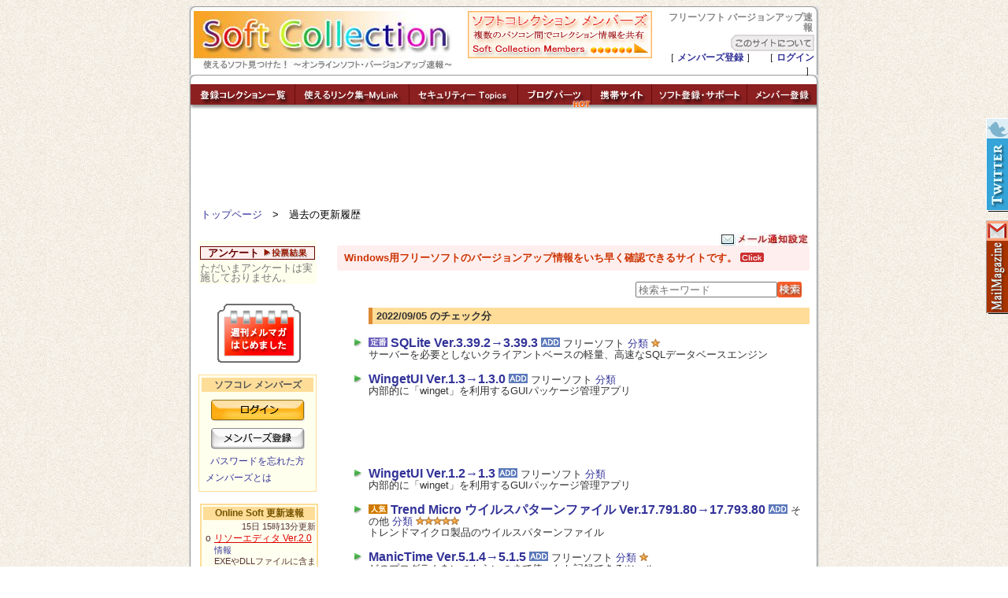

--- FILE ---
content_type: text/html
request_url: https://softcollection.org/top/?page=20220905
body_size: 21689
content:
<!DOCTYPE HTML PUBLIC "-//W3C//DTD HTML 4.01 Transitional//EN">
<html lang="ja">
<head> 
<!-- Google tag (gtag.js) -->
<script async src="https://www.googletagmanager.com/gtag/js?id=G-5HQ9P6PPN7"></script>
<script>
  window.dataLayer = window.dataLayer || [];
  function gtag(){dataLayer.push(arguments);}
  gtag('js', new Date());

  gtag('config', 'G-5HQ9P6PPN7');
</script>

<meta http-equiv="Content-Style-Type" content="text/css">
<meta name="robots" content="INDEX,FOLLOW">
<meta http-equiv="Content-Type" content="text/html; charset=Shift_JIS">
<meta http-equiv="Content-Script-Type" content="text/javascript">
<meta name="keywords" content="フリーソフト,スケジュール管理,動画,画像,デジカメ,無料,バージョンアップ">
<meta name="apple-mobile-web-app-capable" content="yes" />
<link rel="icon" type="image/png" href="https://softcollection.org/top/favicon-iphone-57x57.png" />
<link rel="apple-touch-icon-precomposed" href="https://softcollection.org/top/apple-touch-icon-precomposed.png" />
<link rel="shortcut icon" href="https://softcollection.org/top/icon-48x48.png" />
<meta name="description" content="スケジュール管理や動画編集、デジカメ写真などの画像加工ソフトなど、優良フリーソフトの更新情報をチェック！マニアにはブログパーツやＲＳＳフィードも おすすめ。">
<meta name="author" content="softcollection">
<title>2022年9月5日のバージョンアップ情報 - フリーソフト速報 ソフトコレクション</title>
<link rel="alternate" type="application/rss+xml" title="フリーソフト速報 ソフトコレクション" href="https://softcollection.org/top/sofcollenv.xml">
<link rel="stylesheet" href="./softcollection.css?20190311" type="text/css">
<script type="text/javascript">
<!--
var MS=navigator.appVersion.indexOf("MSIE")
window.isIE4 =(MS>0) && ((parseInt(navigator.appVersion.substring(MS+5,MS+6)) >= 4)
&& (navigator.appVersion.indexOf("MSIE"))>0)

function favorite() {
if ( window.isIE4 > 0 )
window.external.ADDFavorite('https://softcollection.org/top/','フリーソフト速報 ソフトコレクション') //
}

var ROLLOVER10 = new Image(); ROLLOVER10.src = "./menu10.png";
var ROLLOVER11 = new Image(); ROLLOVER11.src = "./menu11.png";
function ROLLOVER01_on()  { document.images.ROLLOVER01.src = ROLLOVER11.src; }
function ROLLOVER01_off() { document.images.ROLLOVER01.src = ROLLOVER10.src; }

var ROLLOVER20 = new Image(); ROLLOVER20.src = "./menu20.png";
var ROLLOVER21 = new Image(); ROLLOVER21.src = "./menu21.png";
function ROLLOVER02_on()  { document.images.ROLLOVER02.src = ROLLOVER21.src; }
function ROLLOVER02_off() { document.images.ROLLOVER02.src = ROLLOVER20.src; }

var ROLLOVER30 = new Image(); ROLLOVER30.src = "./menu30.png";
var ROLLOVER31 = new Image(); ROLLOVER31.src = "./menu31.png";
function ROLLOVER03_on()  { document.images.ROLLOVER03.src = ROLLOVER31.src; }
function ROLLOVER03_off() { document.images.ROLLOVER03.src = ROLLOVER30.src; }

var ROLLOVER40 = new Image(); ROLLOVER40.src = "./menu40.png";
var ROLLOVER41 = new Image(); ROLLOVER41.src = "./menu41.png";
function ROLLOVER04_on()  { document.images.ROLLOVER04.src = ROLLOVER41.src; }
function ROLLOVER04_off() { document.images.ROLLOVER04.src = ROLLOVER40.src; }

var ROLLOVER50 = new Image(); ROLLOVER50.src = "./menu50.png";
var ROLLOVER51 = new Image(); ROLLOVER51.src = "./menu51.png";
function ROLLOVER05_on()  { document.images.ROLLOVER05.src = ROLLOVER51.src; }
function ROLLOVER05_off() { document.images.ROLLOVER05.src = ROLLOVER50.src; }

var ROLLOVERa10 = new Image(); ROLLOVERa10.src = "./menua10.png";
var ROLLOVERa11 = new Image(); ROLLOVERa11.src = "./menua11.png";
function ROLLOVERa01_on()  { document.images.ROLLOVERa01.src = ROLLOVERa11.src; }
function ROLLOVERa01_off() { document.images.ROLLOVERa01.src = ROLLOVERa10.src; }

var ROLLOVERa20 = new Image(); ROLLOVERa20.src = "./menua20.png";
var ROLLOVERa21 = new Image(); ROLLOVERa21.src = "./menua21.png";
function ROLLOVERa02_on()  { document.images.ROLLOVERa02.src = ROLLOVERa21.src; }
function ROLLOVERa02_off() { document.images.ROLLOVERa02.src = ROLLOVERa20.src; }

var ROLLOVERa30 = new Image(); ROLLOVERa30.src = "./menua30.png";
var ROLLOVERa31 = new Image(); ROLLOVERa31.src = "./menua31.png";
function ROLLOVERa03_on()  { document.images.ROLLOVERa03.src = ROLLOVERa31.src; }
function ROLLOVERa03_off() { document.images.ROLLOVERa03.src = ROLLOVERa30.src; }

var ROLLOVERa40 = new Image(); ROLLOVERa40.src = "./menua401.png";
var ROLLOVERa41 = new Image(); ROLLOVERa41.src = "./menua41.png";
function ROLLOVERa04_on()  { document.images.ROLLOVERa04.src = ROLLOVERa41.src; }
function ROLLOVERa04_off() { document.images.ROLLOVERa04.src = ROLLOVERa40.src; }

var ROLLOVERa50 = new Image(); ROLLOVERa50.src = "./menua50.png";
var ROLLOVERa51 = new Image(); ROLLOVERa51.src = "./menua51.png";
function ROLLOVERa05_on()  { document.images.ROLLOVERa05.src = ROLLOVERa51.src; }
function ROLLOVERa05_off() { document.images.ROLLOVERa05.src = ROLLOVERa50.src; }

var ROLLOVERa60 = new Image(); ROLLOVERa60.src = "./menua60.png";
var ROLLOVERa61 = new Image(); ROLLOVERa61.src = "./menua61.png";
function ROLLOVERa06_on()  { document.images.ROLLOVERa06.src = ROLLOVERa61.src; }
function ROLLOVERa06_off() { document.images.ROLLOVERa06.src = ROLLOVERa60.src; }

var ROLLOVERa70 = new Image(); ROLLOVERa70.src = "./menua70.png";
var ROLLOVERa71 = new Image(); ROLLOVERa71.src = "./menua71.png";
function ROLLOVERa07_on()  { document.images.ROLLOVERa07.src = ROLLOVERa71.src; }
function ROLLOVERa07_off() { document.images.ROLLOVERa07.src = ROLLOVERa70.src; }
//-->
</SCRIPT>
<script type="text/javascript"><!--
  var _gaq = _gaq || [];
  _gaq.push(['_setAccount', 'UA-1251003-1']);
  _gaq.push(['_trackPageview']);

  (function() {
    var ga = document.createElement('script'); ga.type = 'text/javascript'; ga.async = true;
    ga.src = ('https:' == document.location.protocol ? 'https://' : 'http://') + 'stats.g.doubleclick.net/dc.js';
    var s = document.getElementsByTagName('script')[0]; s.parentNode.insertBefore(ga, s);
  })();
//-->
</script>
<meta name="google-site-verification" content="u9dsWdrXvGzY90z-Dg5YP1Pd2xXHvs5Zcbhdp1CPs8c" />
</head>
<body onLoad="updtim()" onMouseOver="window.status = 'ページが表示されました'; return true;">
<center>
<table background="./bg_top.gif" width=800 border=0 cellpadding=4 bgcolor="#ffffff"><tr><td valign=top><a href="./"><img src="./top.jpg" alt="フリーソフト速報 ソフトコレクション" border=0></a><td valign=top height=60 width=234><a href="./out.asp?id=9&url=https://softcollection.org/top/signup.asp?about=member" target="_blank"><img src="./bn/members.gif" alt="ソフトコレクション メンバーズ" border=0 onMouseOver="this.style.filter='Alpha(opacity=70)'" onMouseOut="this.style.filter='Alpha(opacity=100)'"></a></td></td>
<td width=196 align=right valign=top>
<h1>フリーソフト バージョンアップ速報</h1>
<a href="./about.asp"><img src="./ac.gif" border=0></a>
<script type="text/javascript"> if ( window.isIE4 > 0 )document.write("<input type='image' name='exec' src='./sp.gif' value='ホームに設定' onclick=this.style.behavior='url(#default#homepage)';this.setHomePage('https://softcollection.org/top/'); border: 0 >"); //
</script>
<div align="right" style="font-size:12px;">［ <a href="./signup.asp?about=member"><b>メンバーズ登録</b></a> ］　［ <a href="./member.asp"><b>ログイン</b></a> ］</div>
</td></tr></table>
<table background="./bg_body.gif" width=800 border=0 cellpadding=0><tr><td>
<a href="./?page=list" alt="登録コレクション一覧" onMouseOver="ROLLOVERa01_on();" onMouseOut="ROLLOVERa01_off();"><IMG src="./menua10.png" width="133" height="31" border="0" name="ROLLOVERa01"></a><a href="./?page=link" alt="便利なリンク集-MyLink" onMouseOver="ROLLOVERa02_on();" onMouseOut="ROLLOVERa02_off();"><IMG src="./menua20.png" width="145" height="31" border="0" name="ROLLOVERa02"></a><a href="./topics.asp" alt="セキュリティー Topics" onMouseOver="ROLLOVERa03_on();" onMouseOut="ROLLOVERa03_off();"><IMG src="./menua30.png" width="138" height="31" border="0" name="ROLLOVERa03"></a><a href="./blogparts.asp" alt="ブログパーツ" onMouseOver="ROLLOVERa04_on();" onMouseOut="ROLLOVERa04_off();"><IMG src="./menua401.png" width="93" height="31" border="0" name="ROLLOVERa04"></a><a href="./keitai.asp" alt="携帯サイト" onMouseOver="ROLLOVERa05_on();" onMouseOut="ROLLOVERa05_off();"><IMG src="./menua50.png" width="77" height="31" border="0" name="ROLLOVERa05"></a><a href="./send.asp" alt="ソフト登録・サポート" onMouseOver="ROLLOVERa06_on();" onMouseOut="ROLLOVERa06_off();"><IMG src="./menua60.png" width="121" height="31" border="0" name="ROLLOVERa06"></a><a href="./signup.asp?about=member" title="メンバー登録" onMouseOver="ROLLOVERa07_on();" onMouseOut="ROLLOVERa07_off();"><IMG src="./menua70.png" width="88" height="31" border="0" name="ROLLOVERa07"></a>
</td></tr></table>

<table background="./bg_body.gif" width=800 border=0 cellpadding=0 bgcolor="#ffffff"><tr><td>
<center><br>
<!-- 
<a target="_blank" href="http://mineo.jp/syokai/?jrp=syokai&kyb=U1S9C6H2M9"><img src="./bn/mineo.gif" alt="格安SIMのmineo紹介キャンペーン"></a>
-->

<script async src="//pagead2.googlesyndication.com/pagead/js/adsbygoogle.js"></script>
<ins class="adsbygoogle"
     style="display:inline-block;width:728px;height:90px"
     data-ad-client="ca-pub-4538284442938848"
     data-ad-slot="0856402913"></ins>
<script>
(adsbygoogle = window.adsbygoogle || []).push({});
</script>

<div style="height:10px">　</div>
</center>
</td></tr></table>
<table background="./bg_body.gif" width=800 border=0 cellpadding=0 bgcolor="#ffffff"><tr><td>
<font size="-1">
<div>　<a href="./">トップページ</a>　&gt;　過去の更新履歴</div>
</font>
</td></tr></table>
<table background="./bg_body.gif" width=800 border=0 cellpadding=10 bgcolor="#ffffff"><tr valign=top><td class="menu" width=150><a name="quest"></a><br class="han"><form method="post" action="./quest.asp"><table width="150" border=0 cellpadding=0 bgcolor="#ffffee"><tr><td width=150 class="hotlink"><div class="cate">アンケート <font size="1"> <a href="./quest.asp"><img src="./ans0.gif" onMouseOver="this.src='./ans1.gif'" onMouseOut="this.src='./ans0.gif'" border=0 align=top></a></font></div><div><font size=2>ただいまアンケートは実施しておりません。</font></td></tr></table></form><br class="han"><center><a href="./magazine.asp"><img src="./magazine.gif" border=0 title="週刊メルマガ"></a></center><br>
<table style="border-width:1px; border-style:solid; border-color:#FDDD98;" width="150" cellpadding=0 bgcolor="#ffffee"><tr><td align=center width=150 class="hotlink">
<div style="line-height:16px; text-align:center; background-color:#FDDD98; padding:1px; margin:1px; color:#555555;"><b>ソフコレ メンバーズ</b></div>
<br class="han">
<a href="./member.asp"><img border=0 src="./left_login.gif" onMouseOver="this.style.filter='Alpha(opacity=70)'" onMouseOut="this.style.filter='Alpha(opacity=100)'"></a><br>
<br class="han">
<a href="./signup.asp?about=member"><img border=0 src="./left_signup.gif" onMouseOver="this.style.filter='Alpha(opacity=70)'" onMouseOut="this.style.filter='Alpha(opacity=100)'"></a><br>
<br class="han">
<a href="./memberrepass.asp">パスワードを忘れた方</a><br>
<br class="han">
<a href="./about.asp#members">メンバーズとは</a>　　　　<br>
<br class="han">
</td></tr></table>
<br>
<table width="150" border=0 cellpadding=0 bgcolor="#ffffff"><tr><td align=center class="google"><script type="text/javascript">sc_width=150; sc_memo="1";sc_soft=5;sc_bg_body="FFFFEF"; sc_bg_title="FDDD98";sc_title="775500"; sc_text="553333";sc_link="DD0000"; sc_over="EEAA33";sc_bg_over="FFFFEF";sc_border="FDDD98";</script><script type="text/javascript" charset="Shift_JIS" src="https://softcollection.org/top/blogparts.js"></script></td></tr></table><br class="han"><div align=center><font size="2">Today visitors : </font></div><br class="han"><div align=center title="２分以内に閲覧した人数です。サーチエンジンなどの旋回により一時的に急増することがあります。"><font size="1">15:37:07 現在の閲覧者 : </font><font size="2">27</font><font size="1"> 人</font></div><br><div align=center><font size="2">Since 2005.9</font></div><br><br class="han"><div align=center><a href="https://dir.yahoo.co.jp/computers_and_internet/software/reviews/" title="当サイトは Yahoo!カテゴリ 登録サイトです"><img src="./yahoo.gif" border=0  onMouseOver="this.style.filter='Alpha(opacity=70)'" onMouseOut="this.style.filter='Alpha(opacity=100)'"></a></div></td><td class="main" width="640"><div align=right style="line-height:130%"><b><a href="./signup.asp?about=member"><img src="./mailorder0.jpg" onMouseOver="this.src='./mailorder1.jpg'" onMouseOut="this.src='./mailorder0.jpg'" border=0></a></b></div><table class="round" width="100%" border=0 cellpadding=7 bgcolor="#ffeeee"><tr><td class="main"><ul></ul>
<script type="text/javascript"><!--
function showinfo() {
	document.getElementById("siteinfo01").style.position = "absolute";
	document.getElementById("siteinfo01").style.visibility = "hidden";
	document.getElementById("siteinfo02").style.position = "static";
	document.getElementById("siteinfo02").style.visibility = "visible";
}
// -->
</script>

<a href="javascript:onClick=showinfo();"><font size="-1" color="#cc3300"><b>Windows用フリーソフトのバージョンアップ情報をいち早く確認できるサイトです。<span id="siteinfo01" style="position:static; visibility:visible;"> <img border=0 align=top src="./click.gif"></span></b></font></a><br><span id="siteinfo02" style="position:absolute; visibility:hidden;"><br style="line-height:120%;"><font size="-1" color="#dd0000">トップページではバージョンアップされたソフトを随時追加表示し、カテゴリーでは人気順に表示しています。<br><br style="line-height:50%">ソフト名の右に表示されている <img src="./add.gif" border=0 align=top> をクリックしてコレクションに登録しておくとバージョンアップ時に この赤い枠内に表示されるほか、無料のメンバー登録をするとメールで通知させることもできます。<br><br style="line-height:50%">お気に入りのソフトをコレクションに登録しておけば不具合対応版の更新漏れを防げるばかりでなく、バージョンアップした新機能をいち早く利用することが出来るでしょう。<br><br style="line-height:50%">詳細はサイト右上の「<a href="./about.asp">このサイトについて</a>」をご覧下さい。</font></span>
</td></tr></table><br><form method="post" action="./default.asp"><input type="hidden" name="page" value="srch"><div style="text-align:right; margin-right:10px;"><input type="text" maxlength=30 style="width:180px; height:20px;" name="srch"  placeholder="検索キーワード" value=""><input height="20" type="image" name="exec" align="top" src="./srch0.gif" onMouseOver="this.src='./srch1.gif'" onMouseOut="this.src='./srch0.gif'" title="ソフトの名称および概要に任意の文字を含むソフトを検索できます。"></div></form><ul style="list-style-image : url(./p1.gif);"><div class="date">2022/09/05 のチェック分</div><div><li><!--D2022/09/05(月) D--><b><font size="3"><img src="./pic.gif" border=0 title="定番"> <a href="./?page=1902029" target="_top">SQLite Ver.3.39.2→3.39.3</a></font></b> <a href="./?softid=1902029&page=20220905&mode=1"><img src="./add.gif" border=0 title="コレクションに登録します"></a> フリーソフト <a href="./?page=0121" title="ツール / データベース">分類</a> <img src="hosi1.gif" border=0 title="人気度">
<br>サーバーを必要としないクライアントベースの軽量、高速なSQLデータベースエンジン</li></div><br class="han">
<div><li><!--D2022/09/05(月) D--><b><font size="3"><a href="./?page=2206001" target="_top">WingetUI Ver.1.3→1.3.0</a></font></b> <a href="./?softid=2206001&page=20220905&mode=1"><img src="./add.gif" border=0 title="コレクションに登録します"></a> フリーソフト <a href="./?page=1205" title="その他 / その他">分類</a>
<br>内部的に「winget」を利用するGUIパッケージ管理アプリ</li></div><br class="han">


<script async src="https://pagead2.googlesyndication.com/pagead/js/adsbygoogle.js"></script>
<!-- ソフコレ - 過去ログ -->
<ins class="adsbygoogle"
     style="display:inline-block;width:468px;height:60px"
     data-ad-client="ca-pub-4538284442938848"
     data-ad-slot="3843920832"></ins>
<script>
     (adsbygoogle = window.adsbygoogle || []).push({});
</script>


<br><br><div><li><!--D2022/09/05(月) D--><b><font size="3"><a href="./?page=2206001" target="_top">WingetUI Ver.1.2→1.3</a></font></b> <a href="./?softid=2206001&page=20220905&mode=1"><img src="./add.gif" border=0 title="コレクションに登録します"></a> フリーソフト <a href="./?page=1205" title="その他 / その他">分類</a>
<br>内部的に「winget」を利用するGUIパッケージ管理アプリ</li></div><br class="han">
<div><li><!--D2022/09/05(月) D--><b><font size="3"><img src="./nin.gif" border=0 title="人気"> <a href="./?page=0612060" target="_top">Trend Micro ウイルスパターンファイル Ver.17.791.80→17.793.80</a></font></b> <a href="./?softid=0612060&page=20220905&mode=1"><img src="./add.gif" border=0 title="コレクションに登録します"></a> その他 <a href="./?page=0604" title="セキュリティ / ウイルスなど">分類</a> <img src="hosi5.gif" border=0 title="人気度">
<br>トレンドマイクロ製品のウイルスパターンファイル</li></div><br class="han">
<div><li><!--D2022/09/05(月) D--><b><font size="3"><a href="./?page=1205002" target="_top">ManicTime Ver.5.1.4→5.1.5</a></font></b> <a href="./?softid=1205002&page=20220905&mode=1"><img src="./add.gif" border=0 title="コレクションに登録します"></a> フリーソフト <a href="./?page=0119" title="ツール / システム">分類</a> <img src="hosi1.gif" border=0 title="人気度">
<br>どのプログラムをいつからいつまで使ったか記録できるツール</li></div><br class="han">
<div><li><!--D2022/09/05(月) D--><b><font size="3"><img src="./nin.gif" border=0 title="人気"> <a href="./?page=0612002" target="_top">kOSU Ver.3.02→3.03</a></font></b> <a href="./?softid=0612002&page=20220905&mode=1"><img src="./add.gif" border=0 title="コレクションに登録します"></a> シェアウェア 1,000円（税抜） <a href="./?page=0125" title="ツール / その他ツール">分類</a> <img src="hosi5.gif" border=0 title="人気度">
<br>指定されたウィンドウに対してキー入力、文字入力、サウンド再生、ボタンクリックが自動化できるツール</li></div><br class="han">
<div><li><!--D2022/09/05(月) D--><b><font size="3"><img src="./pic.gif" border=0 title="定番"> <a href="./?page=0508360" target="_top">Explzh for Windows Ver.8.73→8.74</a></font></b> <a href="./?softid=0508360&page=20220905&mode=1"><img src="./add.gif" border=0 title="コレクションに登録します"></a> フリーソフト <a href="./?page=0401" title="ファイル / 圧縮・解凍">分類</a> <img src="hosi5.gif" border=0 title="人気度">
<br>エクスプローラ風のLZH管理ツール</li></div><br class="han">
<div><li><!--D2022/09/05(月) D--><b><font size="3"><a href="./?page=1811045" target="_top">CabwcPos Ver.4.320→4.360</a></font></b> <a href="./?softid=1811045&page=20220905&mode=1"><img src="./add.gif" border=0 title="コレクションに登録します"></a> フリーソフト <a href="./?page=0110" title="ツール / デスクトップ">分類</a>
<br>フォルダーウィンドウの位置を記憶して次にその場所に開けるようにしてくれるツール</li></div><br class="han">
</ul><div><b><font color="#007700">【過去の更新履歴】</font></b></div><br><div style="line-height:130%">　[<a href="./?page=20251212">12/12</a>]　[<a href="./?page=20251211">12/11</a>]　[<a href="./?page=20251210">12/10</a>]　[<a href="./?page=20251209">12/09</a>]　[<a href="./?page=20251208">12/08</a>]　[<a href="./?page=20251207">12/07</a>]　[<a href="./?page=20251206">12/06</a>]　[<a href="./?page=20251205">12/05</a>]　[<a href="./?page=20251204">12/04</a>]　[<a href="./?page=20251203">12/03</a>]<br>　[<a href="./?page=20251202">12/02</a>]　[<a href="./?page=20251201">12/01</a>]　[<a href="./?page=20251130">11/30</a>]　[<a href="./?page=20251129">11/29</a>]　[<a href="./?page=20251128">11/28</a>]　[<a href="./?page=20251127">11/27</a>]　[<a href="./?page=20251126">11/26</a>]　[<a href="./?page=20251125">11/25</a>]　[<a href="./?page=20251124">11/24</a>]　[<a href="./?page=20251123">11/23</a>]<br></div></td></tr></table>
	<table background="./bg_futter.gif" width="800" border=0 cellpadding=0 bgcolor="#ffffff"><tr><td>
	<font size="-1">
      <hr class="futter" width="700">
      <div align=center><a href="./about.asp">このサイトについて</a> | <a href="./send.asp">お問い合わせ</a> | <a href="./?page=link">使えるリンク集</a> | <a href="./?page=link#refrank">逆アクセスランク</a> | <a href="./quest.asp">利用者アンケート</a> | <a href="./blogparts.asp">ブログパーツ</a> | <a href="./about.asp#link">リンクについて</a></div>
      <br>
      <div align=center><font size="-1" color="#aaaaaa">Copyright (C) 2005-2022 softcollection. All Rights Reserved.</font></div>
      <br>
</font>
</td></tr></table>
</center>
<div class="tag" title="Twitter BOT" style="top:150px; background-image: url(./tag_twt.gif);" onclick="window.open('https://twitter.com/softcollection');"></div>
<!-- <div class="tag" title="facebookページ" style="top:280px; background-image: url(./tag_fbk.gif);" onclick="window.open('https://www.facebook.com/pages/%E3%82%BD%E3%83%95%E3%83%88%E3%82%B3%E3%83%AC%E3%82%AF%E3%82%B7%E3%83%A7%E3%83%B3/136157019784578');"></div> -->
<!-- <div class="tag" title="facebookページ" style="top:280px; background-image: url(./tag_fbk.gif);" onclick="window.open('https://www.facebook.com/pages/%E3%82%BD%E3%83%95%E3%83%88%E3%82%B3%E3%83%AC%E3%82%AF%E3%82%B7%E3%83%A7%E3%83%B3/136157019784578');"></div> -->
<div class="tag" title="週刊メールマガジン" style="top:280px; background-image: url(./tag_mag.gif);" onclick="location.href='https://softcollection.org/top/magazine.asp';"></div>
<!-- <div class="tag" style="top:360px; background-image: url(./tag_gad.gif);" onclick="location.href='https://google.co.jp/';"></div> -->

</body>
</html>


--- FILE ---
content_type: text/html; charset=utf-8
request_url: https://www.google.com/recaptcha/api2/aframe
body_size: 269
content:
<!DOCTYPE HTML><html><head><meta http-equiv="content-type" content="text/html; charset=UTF-8"></head><body><script nonce="Hx5b8BwFTfInHxqmqQrUXg">/** Anti-fraud and anti-abuse applications only. See google.com/recaptcha */ try{var clients={'sodar':'https://pagead2.googlesyndication.com/pagead/sodar?'};window.addEventListener("message",function(a){try{if(a.source===window.parent){var b=JSON.parse(a.data);var c=clients[b['id']];if(c){var d=document.createElement('img');d.src=c+b['params']+'&rc='+(localStorage.getItem("rc::a")?sessionStorage.getItem("rc::b"):"");window.document.body.appendChild(d);sessionStorage.setItem("rc::e",parseInt(sessionStorage.getItem("rc::e")||0)+1);localStorage.setItem("rc::h",'1765780632308');}}}catch(b){}});window.parent.postMessage("_grecaptcha_ready", "*");}catch(b){}</script></body></html>

--- FILE ---
content_type: text/css
request_url: https://softcollection.org/top/softcollection.css?20190311
body_size: 1340
content:
input:focus:placeholder-shown {color: transparent;}
input:focus::-webkit-input-placeholder {color: transparent;}
input:focus::-moz-placeholder {color: transparent;}
input:focus:-ms-input-placeholder {color: transparent;}
input:focus::-ms-input-placeholder {color: transparent;}
BODY {
	word-break:break-all;
/*	overflow:hidden;
*/	color:#000;
	font-size:9pt;
	background-image:url(./bg.gif);
	background-repeat:repeat;
	font-family:"ＭＳ Ｐゴシック", Osaka, Helvetica, Arial, sans-serif;
}
BODY.kiyaku {
	color:#000;
	font-size:9pt;
	background-image:url(./bg_kiyaku.gif);
	background-repeat:repeat;
	font-family:"ＭＳ Ｐゴシック", Osaka, Helvetica, Arial, sans-serif;
}
A:LINK {
	color:#339;
	text-decoration:none;
}
A:VISITED {
	color:#A55;
	text-decoration:none;
}
A:HOVER {
	color:#F85;
	text-decoration:underline;
}
A:ACTIVE {
	color:#9F9;
	text-decoration:none;
}
LI {
	margin-top:0;
	padding-top:7px;
}
.errmsg {
	position: relative;
	margin: 10px auto;
	padding: 10px 15px;
	width: 90%;
	border: 2px solid #d00;
	color: #d00;
	font-weight: bold;
	background-color: #fdd;
	box-shadow: 2px 2px 1px #c7c7c7;
	border-radius: 8px;
}
HR.futter {
	color:#fd9;
	height:2px;
}
BR.han {
	line-height:75%;
}
TD.menu {
	line-height:13px;
	font-size:10pt;
	color:#777;
}
TD.hotlink {
	line-height:100%;
	font-size:9pt;
	color:#777;
}
TD.amazon {
	line-height:100%;
	font-size:9pt;
	color:#777;
	border-color:#fec219;
	border-style:solid;
	border-width:1px;
}
TD.google {
	line-height:100%;
	font-size:9pt;
	color:#777;
	border-color:#fec219;
	border-style:solid;
	border-width:0;
}
TD.submenu {
	font-size:10.5pt;
	line-height:150%;
	color:#555;
	-webkit-border-radius:3px;
	-moz-border-radius:3px;
	border-radius:3px;
}
TD.main {
	line-height:110%;
	font-size:10pt;
	color:#333;
	-webkit-border-radius:3px;
	-moz-border-radius:3px;
	border-radius:3px;
}
TD.link {
	font-size:10.5pt;
	line-height:140%;
	color:#333;
}
TABLE.link {
	font-size:10.5pt;
	line-height:140%;
	color:#333;
	background-color:#FEFEF7;
	border-color:#fec219;
	border-style:solid;
	border-width:1px;
}
TABLE.refrank {
	font-size:10pt;
	line-height:100%;
	color:#333;
	border-color:#ccc;
	border-style:solid;
	border-width:2px;
}
TABLE.map {
	background-image:url(./quest/map.gif);
	background-repeat:no-repeat;
}
TABLE.update {
	-webkit-border-radius:3px;
	-moz-border-radius:3px;
	border-radius:3px;
	border-color:#0b0;
	border-style:solid;
	border-width:1px;
}
DIV.date {
	line-height:130%;
	font-size:10pt;
	font-weight:700;
	text-align:left;
	margin-top:10px;
	margin-bottom:10px;
	border-left-color:#d83;
	background-color:#fd9;
	border-style:solid;
	border-width:0 0 0 5px;
	padding:2px 2px 2px 5px;
}
DIV.title {
	line-height:140%;
	font-size:10.5pt;
	font-weight:700;
	text-align:left;
	margin-top:10px;
	margin-bottom:10px;
	border-left-color:#666;
	background-color:#ddd;
	border-style:solid;
	border-width:0 0 0 15px;
	padding:2px 2px 2px 10px;
}
DIV.hottitle {
	color:#444;
}
DIV.kinou {
	height:28px;
	padding-top:5px;
	padding-left:40px;
	background-image:url(kinou.jpg);
	background-repeat:no-repeat;
}
DIV.collec {
	line-height:120%;
	font-size:10pt;
	font-weight:700;
	text-align:left;
	margin-top:10px;
	margin-bottom:0;
	background-color:#c33;
	-webkit-border-radius:2px;
	-moz-border-radius:2px;
	border-radius:2px;
	border-style:solid;
	border-width:0;
	padding:2px 2px 2px 5px;
}
span.sublink {
	font-size: 12px;
	line-height: 17px;
	margin: 2px 1px;
	padding: 1px 7px 0px;
	display: inline-block;
	border: 1px #b7d4f2 solid;

	-webkit-border-radius: 8px;
	-moz-border-radius: 8px;
	border-radius: 8px;
	background-color: #eaf4f9;
	color: #fff;
}
.round {
	-webkit-border-radius:3px;
	-moz-border-radius:3px;
	border-radius:3px;
}
DIV.link01 {
	line-height:120%;
	font-size:10.5pt;
	font-weight:700;
	text-align:left;
	margin-top:20px;
	margin-bottom:5px;
	margin-right:20px;
	border-left-color:#55a;
	background-color:#efefff;
	border-style:solid;
	border-width:0 0 1px 5px;
	padding:2px 2px 2px 5px;
}
DIV.hotlink {
	line-height:110%;
	font-size:9pt;
	text-align:left;
	margin-top:2px;
	margin-bottom:2px;
	border-left-color:#55a;
	background-color:#f6f2f8;
	border-style:solid;
	border-width:0 0 1px 3px;
	padding:2px 1px 1px 4px;
}
DIV.about {
	line-height:140%;
	font-size:10.5pt;
	font-weight:700;
	text-align:left;
	border-bottom-color:#666;
	border-style:solid;
	border-width:0 0 1px;
	margin:10px 40px 10px 30px;
	padding:2px 2px 2px 5px;
}
DIV.topics {
	line-height:140%;
	font-size:10.5pt;
	color:#005;
	font-weight:700;
	text-align:left;
	border-top-color:#a00;
	border-bottom-color:#a00;
	border-style:solid;
	border-width:2px 0;
	margin:10px 40px 10px 30px;
	padding:2px 2px 2px 5px;
}
DIV.sub {
	line-height:50%;
	font-size:10pt;
	color:#006;
	font-weight:700;
	text-align:left;
}
DIV.msg {
	line-height:130%;
	font-size:11pt;
	font-weight:700;
	text-align:left;
	color:#fff;
	background-color:#a00;
	border-color:#e88;
	border-style:solid;
	border-width:2px;
	margin:10px 80px;
	padding:2px 10px;
}
DIV.cate {
	line-height:100%;
	font-size:10pt;
	font-weight:700;
	text-align:center;
	color:#600;
	background-color:#fee;
	border-color:#600;
	border-style:solid;
	border-width:1px;
	margin:5px 0;
	padding:1px;
}
DIV.cate2 {
	line-height:100%;
	font-size:10pt;
	font-weight:700;
	text-align:center;
	color:#600;
	background-color:#fee;
	border-color:#600;
	border-style:solid;
	border-width:1px;
	margin:0 0 5px;
	padding:1px;
}
DIV.bun1 {
	line-height:130%;
	font-size:11pt;
	font-weight:700;
	text-align:left;
	color:#050;
	margin-top:10px;
	margin-left:10px;
	margin-bottom:10px;
	background-color:#efe;
	border-color:#6a6;
	border-style:solid;
	border-width:2px 10px;
	padding:2px 2px 2px 7px;
}
DIV.bun2 {
	line-height:130%;
	font-size:10pt;
	color:#530;
	font-weight:700;
	text-align:left;
	border-left-color:#ea5;
	border-bottom-color:#ea5;
	background-color:#fff;
	border-style:solid;
	border-width:0 0 2px 10px;
	margin:10px 10px 10px 20px;
	padding:2px 2px 2px 5px;
}
DIV.quest {
	line-height:110%;
	font-size:18pt;
	font-weight:700;
	text-align:left;
	color:#005;
	background-color:#fff;
	border-color:#d00;
	border-style:solid;
	border-width:0 0 1px;
	margin:10px 20px 2px 0;
	padding:2px 2px 0 5px;
}
DIV.softname {
	line-height:110%;
	font-size:18pt;
	font-weight:700;
	text-align:left;
	color:#005;
	background-color:#fff;
	border-color:#66a;
	border-style:solid;
	border-width:0 0 2px;
	margin:10px 10px 2px;
	padding:2px 2px 0 5px;
}
DIV.softmemo {
	line-height:110%;
	font-size:11pt;
	text-align:left;
	color:#005;
	margin-top:0;
	margin-left:10px;
	margin-bottom:10px;
	background-color:#fff;
	border-color:#66a;
	border-style:solid;
	border-width:0;
	padding:0 2px 0 5px;
}
DIV.tag {
	position:fixed;
	width:30px;
	height:120px;
	z-index:8080;
	cursor:pointer;
	background-repeat:no-repeat;
	right:0;
	background-position:left top;
}
h1 {
	font-size:9pt;
	line-height:110%;
	color:#888;
	margin:2px;
}
h2 {
	font-size:9pt;
	line-height:110%;
	font-weight:400;
	color:#444;
	margin:1px;
}
H4.title {
	border-left:medium solid #008;
	border-left-width:20px;
	border-bottom:medium solid #008;
	border-bottom-width:2px;
	margin:10px 30px;
	padding:4px;
}


--- FILE ---
content_type: application/javascript
request_url: https://softcollection.org/top/blogparts.js
body_size: 4687
content:
sc_c = new Array('1901027','0607028','2004005','1902002','0509298','1902001','0812007','1701006','0510090','0510091');
sc_n = new Array('リソーエディタ Ver.2.0','【人気】AviUtl Ver.2 beta24a','OBS Studio Ver.32.0.4-Windows-x64-Installer.exe','TMN Ver.0.102b','【人気】iCBM3 Ver.0.242b','SQDN Ver.0.131b','xrecode Ver.1.176','Privacy Eraser Free Ver.6.25','【人気】Lunatic Mouse Ver.6.9','【人気】Mirage Colloid Ver.6.9');
sc_m = new Array('EXEやDLLファイルに含まれているリソースデータを編集できるツール','AVIファイルに各種フィルタをかけられるツール','ビデオ録画と生放送用の無料オープンソースソフト','ツリー形式でメモや画像を管理できるファイル管理ソフト','複数のブラウザのお気に入りをまとめて表示し任意のブラウザで開くツール','ブログスタイルの日記帳ソフト','MP3, WMA, OGG, WAV, FLAC, APE, AAC, AC3, Wavpack の相互変換などが可能なオーディオ変換ソフト','ブラウザの閲覧履歴やCookie、アドレスバーの履歴などを消去できるプライバシー保護ソフト','マウスの連打(定期的クリック)を実現するソフト','誰にも見られたくないフォルダやドライブを偽装・隠蔽する光学迷彩ソフト');
sc_s = new Array('https://katahiromz.fc2.page/risoheditor/','http://spring-fragrance.mints.ne.jp/aviutl/','https://obsproject.com/ja','https://yamadag.web.fc2.com/','https://yamadag.web.fc2.com/','https://yamadag.web.fc2.com/','http://xrecode.com/','https://www.vector.co.jp/soft/winnt/net/se513994.html','http://cosmic-voyager.com/','http://cosmic-voyager.com/');
sc_a = document
if (sc_width<140) sc_width = 140;
if (sc_width>500) sc_width = 500;
if (sc_soft<3) sc_soft = 3;
if (sc_soft>10) sc_soft = 10;
sc_bg_body = sc_bg_body.substr(0,6).toUpperCase();
sc_bg_title = sc_bg_title.substr(0,6).toUpperCase();
sc_title = sc_title.substr(0,6).toUpperCase();
sc_text = sc_text.substr(0,6).toUpperCase();
sc_link = sc_link.substr(0,6).toUpperCase();
sc_over = sc_over.substr(0,6).toUpperCase();
sc_border = sc_border.substr(0,6).toUpperCase();
if (sc_bg_body > "200000") {sc_t0 = '555555';sc_t1 = 'FF7700';} else {sc_t0 = 'FFFFFF';sc_t1 = 'FF7700';};
sc_a.write('<table cellspacing=0 cellpadding=1 style="width:'+ sc_width +'px; border-width:2px; border-style:solid; border-color:#'+ sc_border +';">');
sc_a.write('<tr style="background-color:#'+ sc_bg_body +';"><td style="border-color:#'+ sc_border +'; padding:1px; margin:1px; text-align:left; vertical-align:top; font-size:12px; color:#'+ sc_text +'; line-height:130%;">');
if ((sc_bg_title != "FFFFFF") || (sc_title != "FFFFFF")) sc_a.write('<div style="font-size:12px; text-align:center; background-color:#'+ sc_bg_title +'; padding:1px; margin:1px; color:#'+ sc_title +'; font-weight:bold;">Online Soft 更新速報</div>');
sc_a.write('<div style="font-size:11px; text-align:right; padding:0px; margin:0px;">15日 15時13分更新</div>');
sc_a.write('<table cellspacing=0 cellpadding=1 style="width:100%; border-width:0px;">');
for (sc_i = 0; sc_i < sc_soft; sc_i++) {
  sc_a.write('<tr style="background-color:#'+ sc_bg_body +'; background:#'+ sc_bg_body +';">');
  sc_a.write('<td style="text-align:center; vertical-align:top; font-size:12px; color:#'+ sc_text +'; line-height:130%; width:16px; border-width:0px; padding:0px; margin:0px; word-break:break-all; overflow:hidden;">o</td>');
  sc_a.write('<td style="text-align:left; vertical-align:top; font-size:12px; color:#'+ sc_text +'; line-height:130%; width:'+ (sc_width - 16) +'px; border-width:0px; padding:0px; margin:0px; word-break:break-all; overflow:hidden;"><div style="word-break:break-all; overflow:hidden;"><a style="color:#'+ sc_link +'; text-decoration:underline;" onMouseOver="this.style.color=\'#'+ sc_over +'\'; this.style.backgroundColor=\'#'+ sc_bg_over +'\';" onMouseOut="this.style.color=\'#'+ sc_link +'\'; this.style.backgroundColor=\'#'+ sc_bg_body +'\';" target="_blank" href="https://softcollection.org/top/?page='+ sc_c[sc_i] +'&ref=parts" title="'+ sc_m[sc_i] +'">'+ sc_n[sc_i] +'</a> <font style="font-size:11px; padding:0px; margin:0px;"><a target="_blank" href="'+ sc_s[sc_i] +'">情報</a></div></td></tr>');
  if (sc_memo=="1") {
    sc_a.write('<tr style="background-color:#'+ sc_bg_body +'; background:#'+ sc_bg_body +';">');
    sc_a.write('<td style="text-align:center; vertical-align:top; font-size:12px; color:#'+ sc_text +'; line-height:130%; width:16px; border-width:0px; padding:0px; margin:0px; word-break:break-all; overflow:hidden;"> </td>');
    sc_a.write('<td style="text-align:left; vertical-align:top; font-size:12px; color:#'+ sc_text +'; line-height:130%; width:'+ (sc_width - 16) +'px; border-width:0px; padding:0px; margin:0px; word-break:break-all; overflow:hidden;"><div style="font-size:11px; line-height:110%; text-align:left; padding:0px; margin:0px; word-break:break-all; overflow:hidden;">'+ sc_m[sc_i] +'</div></td></tr>');
  }
}
sc_a.write('</table>');
sc_a.write('</td></tr></table>');
